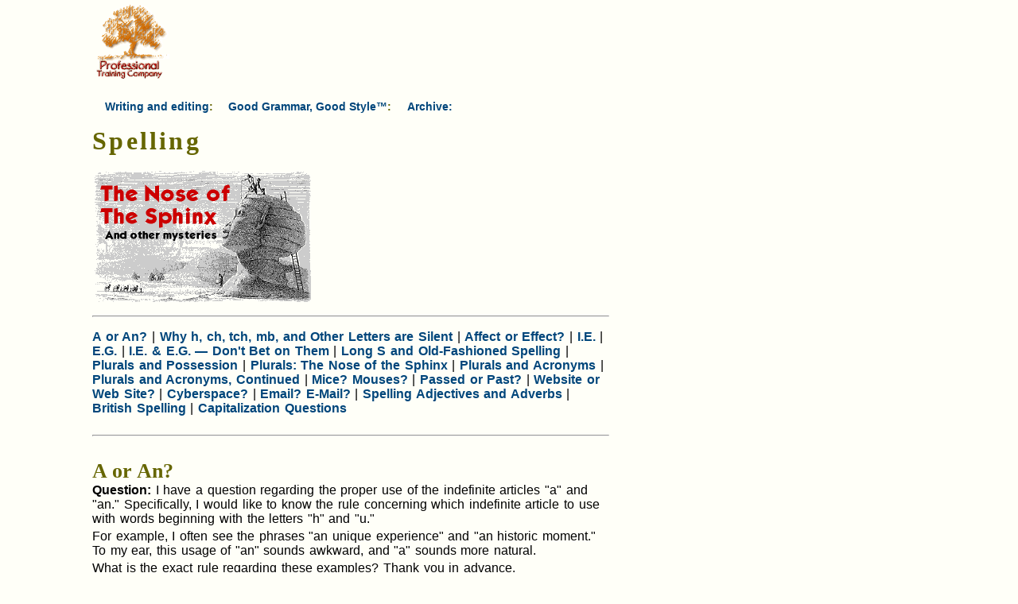

--- FILE ---
content_type: text/html
request_url: http://pages.swcp.com/info/essays/spelling.htm
body_size: 9976
content:
<html>
<!-- DW6 -->
<head>
 
<title>Spelling Mysteries--Solved!</title>


<meta http-equiv="Content-Type" content="text/html; charset=iso-8859-1">

<meta http-equiv="keywords" content="spelling mysteries">
<meta http-equiv="description" content="The Professional Training Company provides tailored training in writing, team-building, presentations, and leadership for scientists and engineers.">




<link href="../PTC_Main_Style.css" rel="stylesheet" type="text/css">
</head>

<body>

      <!-- table for body columns and text -->
	  
	  
      <div id="content_main">
  <table width="750" border="0" cellspacing="1" cellpadding="6">
    <tr> 
      
      <td width="650" valign="top">
        
  <a name="_1_1"></a>
  <p><a href="../index.html"><img src="../pix/ptc-color-logo-no-border-small.gif" alt="Home" width="100" height="100" border="0" longdesc="http://www.protrainco.com"></a></p>
  <p></p>
  <ul id="breadcrumbs">
    <li><a href="../writing-editing/writing_editing.htm">Writing and editing</a>:</li>
    <li><a href="../writing-editing/grammar.htm">Good Grammar, Good Style&#8482;</a>:</li>
    <li><a href="../writing-editing/grammar-archives.htm">Archive:</a> </li>
  </ul>
  <h1>Spelling</h1>
  <a href="#sphinx"><img src="../pix/nosesphinx.gif" width=279 height=169 border=0 alt="the nose of the sphinx"></a>
        
        
        
  <hr>
        
  <p>
    
    
    <a href="#_1_2">
      A or An?</a> | 
    <a href="#_1_8">
      Why h, ch, tch, mb, and Other Letters are Silent</a> |
    <a href="#_1_3">
      Affect or Effect?</a> | 
    <a href="#_1_4">
      I.E.</a> |<a href="#eg"> E.G. </a>| 
    <a href="#_1_14">
      I.E. &amp; E.G. &#151; Don't Bet on Them</a> | 
    <a href="#_1_5">
      Long S and Old-Fashioned Spelling</a> | 
    
    <a href="#_1_44">
      Plurals and Possession</a> | 
    <a href="#sphinx">Plurals: The Nose of the Sphinx</a> | 
    
    <a href="#_1_22">Plurals and Acronyms</a> | 
    
    <a href="#_1_33">Plurals and Acronyms, Continued</a> | 
    
    
    <a href="#_1_6">
      Mice? Mouses?</a> | 
    <a href="#_1_7">
      Passed or Past?</a> | 
    
    
    <a href="#_1_10">
      Website or Web Site?</a> | 
    <a href="#_1_11">
      Cyberspace?</a> | 
    <a href="#_1_12">
      Email? E-Mail?</a> | 
    
    <a href="#adj">Spelling Adjectives and Adverbs</a> | 
    <a href="#brit"> British Spelling</a> | 
    <a href="#caps">Capitalization Questions</a>
  <p>
  <hr>
        
        
  <h2><a name="_1_2"></a>A or An?</h2>
  <p><strong>Question:</strong> 
    
    
    I have a question regarding the proper use of the
    
    indefinite articles &quot;a&quot; and &quot;an.&quot; 
    
    
    Specifically, I would like to know the rule concerning
    
    which indefinite article to use with words beginning
    
    with the letters &quot;h&quot; and &quot;u.&quot;
  <p>
    For example, I often see the phrases &quot;an unique
    
    experience&quot; and &quot;an historic moment.&quot;  To my
    
    ear, this usage of &quot;an&quot; sounds awkward, and &quot;a&quot;
    
    sounds more natural.
  <p>
    What is the exact rule regarding these examples?
    
    
    Thank you in advance.
  <p>
  <p>
  <hr align="left" width="100" noshade>
        
        
        
        
  <p><strong>Answer:</strong>
    
    
    The pronunciation of a word determines whether &quot;a&quot; or &quot;an&quot; precedes it.  
    
    
    &quot;H&quot; is a problematic letter. Sometimes &quot;h&quot; is sounded, as in &quot;history.&quot;  Sometimes
    &quot;h&quot; is silent, as in &quot;hour.&quot;  
  <p>A sounded &quot;h&quot; is treated as a consonant: a history book. 
    A silent &quot;h&quot; is treated as a vowel: an hour.  Sometimes &quot;h&quot; is sounded, but
    weakly &#151; as in &quot;historical.&quot;  In speech, &quot;an historical event&quot; is fine; in writing, &quot;a
    historical event&quot; is correct.
  <p>
    The long &quot;u&quot; (pronounced &quot;yu&quot;) takes the article &quot;a&quot;: a universal condition. 
    Similarly: &quot;a European film,&quot; &quot;a youth,&quot; &quot;a euphoric experience.&quot;
  <p><strong><a href="#top">Go to Top of Page</a></strong>
  <hr>
        
  <h2><a name="_1_8"></a>Why h, ch, tch, mb, and Other Letters are Silent</h2>
  <p>Pronunciation and spelling do not always go together in English.  Sometimes people
    say words very differently, even if they spell the words the same.
  <p>
    People in America say some words differently from people in England.  For
    example,  Americans and the English spell &quot;herb&quot; the same way. Americans say
    &quot;herb&quot; with a silent &quot;h&quot; so that it sounds like &quot;erb.&quot; But the English pronounce the
    &quot;h&quot; and say &quot;<em>h</em>erb.&quot;
  <p>
    Some words never use their &quot;h&quot; at all in England or America.  Hour sounds like
    &quot;our.&quot;  &quot;Heir&quot; (someone who inherits something)  is pronounced like &quot;air.&quot;  But all
    educated speakers in England and America  pronounce the &quot;h&quot; in &quot;hair.&quot;  
  <p>
    
    Many other words do not sound like their spellings.  We say &quot;lum-ber&quot; but
    pronounce &quot;plumber&quot; as &quot;plummer.&quot; We say &quot;toom&quot; for &quot;tomb&quot; but &quot;bawm&quot; for
    &quot;bomb&quot; &#151; there is  a silent &quot;b&quot; in both words, but different &quot;o&quot; sounds.   
  <p>
    Why don't we always pronounce words the way we spell them?  One reason is that
    the English language has changed a lot.  If you could take a time machine
    back to the time of &quot;Brave Heart&quot; and knights in armor, you would not be able to
    understand what people were saying.  Their English would sound like a foreign
    language.
  <p>
    Back in those days, people spelled words the way they sounded.  For example, the
    &quot;k&quot; in &quot;knee&quot; and in &quot;knight&quot;  used to be pronounced.  And once upon a time, the
    final &quot;e&quot; in most words (such as &quot;made&quot;) was pronounced. 
  <p>
    These old-fashioned spellings were &quot;frozen&quot; with the invention of the printing press. 
    (Before the printing press,  people used to have to write everything out by hand &#151; no
    typewriters, no word processors!)  People changed the way they said words, but did
    not change the way they spelled words.
  <p>
    
    Another source of strange spelling  is foreign words.  Some English words are
    borrowed from other languages, such as Latin and Greek. These languages have
    &quot;silent&quot; letters or different sounds from English. For example,  Greek has letters
    and sounds we do not use, such as the &quot;rh&quot; in &quot;rhythm&quot; (we say &quot;rithim&quot;). 
  <p>
    
    Many words are pronounced the way they look &#151; thank goodness!   But to be sure,
    use a dictionary.  Some dictionaries come on CD-ROMS you can play on your
    computer. They will actually pronounce a word for you.  However, even print
    dictionaries will try to show you how a word is pronounced.
  <p><strong><a href="#top">Go to Top of Page</a></strong>
  <p>
  <hr>
        
        
  <h2><a name="_1_3"></a>Affect or Effect?</h2>
  <p>Affect is most commonly used as a verb, meaning &quot;to influence&quot;: &quot;Smoking affects
    health.&quot; Effect is usually a noun, meaning &quot;a result&quot;:  &quot;The medicine had no effect.&quot;  
  <p><strong><a href="#top">Go to Top of Page</a></strong>
  <hr>
        
  <h2><a name="_1_4"></a>I.E.</h2>
  <p>
    Looking for the meaning of the abbreviation  i.e.
    
    
    Is it Latin??? If so, what is the translation?? Searched through all the
    
    dictionaries and cannot find it.
  <p>
  <hr align="left" width="100" noshade>
  <p><strong>Answer:</strong>
    It is <i>id est</i>, which means (in Latin) &quot;that is.&quot;  Use English.
  <p>
    <strong><a href="#top">Go to Top of Page</a></strong>
  <hr>
        
        
        
  <h2><a name="eg">E.G.</a></h2>
  <p>
    I know we use e.g. as &quot;for example&quot; but what is the translation from?
  <p>
  <hr align="left" width="100" noshade>
  <p><strong>Answer:</strong> 
    <i>Exempli gratia</i> is Latin, meaning literally &quot;for the favor (sake) of example.&quot;
    
    Again, use English instead of Latin abbreviations.
  <p><strong><a href="#top">Go to Top of Page</a></strong>
  <hr>
        
  <h2><a name="_1_14"></a>I.E. &amp; E.G. &#151; Don't Bet on Them</h2>
  <p><strong>Question:</strong>
    When are the correct times to use i.e. and e.g.? We have bet a round of drinks on this. 
  <p><strong>Answer:</strong>
    Perhaps you and your colleagues should look forward to treating each other to
    rounds of drinks (and taxi fares): The proper times to use &quot;i.e.&quot; and &quot;e.g.&quot; are never
    and not ever.
  <p>
    
    Having asked several hundred of my extremely well-educated students to define the
    two terms, I found almost no one knows what they mean or how they differ. My
    advice, therefore, is do not use either abbreviation. Even if  <em>you</em> know what it
    means, chances are excellent that your <em>reader</em> will not.
  <p>
    Toss &quot;i.e.&quot; and &quot;e.g.&quot; onto the great rubbish heap of Latin abbreviations whose day
    has passed. Instead, use &quot;that is&quot; in place of &quot;i.e.&quot; (<i>id est</i>). Use &quot;for example&quot; or
    &quot;such as&quot; in place of &quot;e.g.&quot; (<i>exempli gratia</i>).  
  <p><strong><a href="#top">Go to Top of Page</a></strong>
  <hr>
  <h2><a name="_1_5"></a>Long S and Old-Fashioned Spelling</h2>
  <p><strong>Question:</strong>
  <p>
    
    
    1.	American history is one of my hobbies. In my reading I have
    
    found that our
    
    founders seem to use the letters &quot;s&quot; and &quot;f&quot; almost
    
    interchangeably. Often, when
    
    two &quot;s&quot;s appear together, the first is written as an &quot;f.&quot; Do you
    
    know why this was
    
    done?
  <p>
  <p>
    
    2.	Those same founders tend'd to replace the &quot;ed&quot; suffix on past
    
    tense verbs
    
    with &quot;'d.&quot;  Were our founders sloppy writers or was this good
    
    grammar
    
    at the time?
  <p>
    
    3.	The previous observations lead me to wonder whether grammar is
    
    an
    
    ever changing &quot;fashion&quot; or, as we were taught, a time-honored
    
    rule. 
  <p><strong>Answer:</strong>
    
    Take a closer look. Our ancestors were using a &quot;long s&quot; &#151; not an &quot;f.&quot;  Compare that
    mark to an &quot;f&quot;: You'll see a subtle, yet clear distinction.  The plain &quot;s&quot; was used only
    at the end of a word.
  <p>They expected words to be pronounced as written. Folks used to say lik-ed; lik'd 
    would show that it should be pronounced as one syllable, not two.
  <p>It's not a matter of &quot;fashion&quot; &#151; or at least not in the main. Language is organic; it
    evolves.  Grammar changes relatively slowly, but it does change: Just pick up
    Shakespeare!  Then read Chaucer!
  <p>
    
    Mechanics (spelling, punctuation, and such) change faster. Most of our &quot;rules&quot; were
    formulated only 150 years ago, and many rules have been modified since.
  <p>
    
    Standard written English reflects an evolving consensus among writers, scholars,
    and linguists.  Standards are discussed in many forums and eventually make their
    way into grammar books, dictionaries, and the like. 
    
    
    See <strong><a href="../links/gramlink.htm" target="_blank">Miss Grammar's Links</a></strong> for directions to some of these forums.
  <p><strong><a href="#top">Go to Top of Page</a></strong>
  <p>
  <hr>
        
  <h2><a name="_1_44"></a>Plurals and Possession</h2>
  <p>My friends and I were having a discussion the other day concerning the possessive 
    of names which end in the letter 's'. Several of us remembered being taught 
    that, for example, it was correct to use either James' or James's to indicated 
    that something belonged to James. Others in our group were adamant that only 
    James' was correct. Could you clarify the issue for us? 
  <p>
  <p><strong>Answer:</strong>
    Forming possession on words that end in s&quot; is much less confusing if you sound 
    out the word. The rule you are trying to remember concerns forming possession 
    on *plural* nouns &#151; not words ending in &quot;s&quot; generally. 
  <p>Though it ends in &quot;s,&quot; &quot;James&quot; is singular: &quot;James is a great guy.&quot; To indicate 
    possession, you would *say*, &quot;Fido is Jamziz dog.&quot; You would write, therefore, 
    &quot;James's.&quot; 
  <p>Say you live next door to a family surnamed James. When describing the lot 
    of them, you'd form a plural with &quot;es&quot;: the Jameses. You would use the &quot;es&quot; 
    because the singular ends in &quot;s,&quot; and we couldn't pronounce the double-s: the 
    Jamess. You would *say*, &quot;We are dining with the Jamziz (Jameses) tonight.&quot; 
  <p>When describing a family possession, you'd *say*, &quot;That is the Jamziz car,&quot; 
    but you would write, &quot;Jameses'.&quot; In this case, you would not need the extra 
    &quot;s.&quot; It does not get pronounced. You do not say,&quot;Jamziziz.&quot; The apostrophe alone 
    suffices to indicate possession. 
  <p>Apostrophes, by the way, indicate that something has been left out (don't = 
    do not). What is left out with 's is a morpheme English used to use a long time 
    ago. In 1290, we would have written something like &quot;Fido is Jamesis dog.&quot; <br>
  <p>
    <hr>
        
    <h2><a name="sphinx"></a>Plurals: The Nose of the Sphinx</h2>
    <img src="../pix/nosesphinx.gif" width=279 height=169 border=0 alt="the nose of the sphinx" align="right">
        <p><strong>Question:</strong> 
          Have exhausted my search for the possessive of &quot;Sphinx.&quot; As in, &quot;Napoleon's 
          troops were credited with shooting of the Sphinx, Sphinx', Sphinx's, Sphinx'es 
          (????) nose.&quot; 
    <P>Thank you for &quot;being there&quot; on the web.
      <p>
        <b>Answer:</b>
        Sphinx follows the rule for any name ending in a letter sounding &quot;s&quot; &#151; like Jones, 
        Fox, or Chavez. Add an apostrophe &quot;s&quot;: the Sphinx's nose. If you have 2 Sphinxes, 
        then add an apostrophe only: many Sphinxes' noses.   
        <p>
    <hr>
    <br>
        <h2><a name="_1_22"></a>Acronyms and Plurals</h2>
    <p><strong>Question:</strong>
    <p>I have been asked to edit a department newsletter at work.  I was under the
      understanding, as is Funk and Wagnalls and Bowling Green State University and
      NASA's Technical Writing Department, that the plural of an acronym is formed by
      adding &quot;'s&quot; to the acronym.  I changed all instances of &quot;PCs&quot; to &quot;PC's&quot; in the
      newsletter.  (&quot;PC&quot; is the acronym used for &quot;personal computer.&quot;)  I distributed the
      newsletter for review and am now about to be dragged to the parking lot and tossed
      into the slough for using &quot;PC's&quot; versus &quot;PCs.&quot;  Only you can save me. Help . . .. . . .
      <p><strong>Answer:</strong> I would save you from being tossed into the slough (do you really have a slough in
        your parking lot?). It seems an excessive response to a minor error.  Yes, I am afraid
        your reviewers are correct &#151; and current &#151; in this case.  Authorities now advocate
        creating plurals of acronyms by adding &quot;s&quot; only &#151; no apostrophe: CODs, ABCs, CEOs.
        <p>Apostrophes show something is missing, so we have no reason to use them to 
          create plurals. Exceptions are made for instances where using only &quot;s&quot; might 
          confuse: &quot;all A's,&quot; &quot;dotting the i's,&quot; and so forth. 
        <p>I advocate avoiding the problem altogether by getting
            rid of acronyms. You might enjoy my <a href="Acronyms.pdf" target="_blank">essay
              on acronyms</a>.
        <p>  
        <hr>
        
    <br>
        <h2><a name="_1_33"></a>Acronyms and Plurals, Continued</h2>
    <p>Please help resolve a long-disputed grammar question of mine. When you pluralize 
      acronyms, for example, &quot;I work with PCs&quot; it is correct <b>not </b>to use an 
      apostrophe, yes? For some reason, I (often) see people use the apostrophe with 
      acronyms they would like to pluralize. (&quot;I work with PC's.&quot;) It drives me nuts. 
      I am having a hard time finding this grammatical rule written down, however, 
      and wonder if I'm just being overly picky. Along similar veins, when you say, 
      &quot;The best music of the '80s&quot; you certainly don't need an apostrophe before the 
      &quot;s&quot; either, right? I often see such a phrase written &quot;The best of the 90's,&quot; 
      and again, it is frustrating. 
      <p>Thanks for your help and clarification, and if you have a resource that I can refer to
        (written or electronic) and refer others to, this would be very helpful.  
        <p>
          <strong>Answer:</strong> 
          
          People have gone mad with apostrophes: They insert apostrophe's wherever they 
          write plural's. [This last sentence is a joke.] You are absolutely correct about 
          the rule: <i>PCs</i>, <b>not</b> <i>PC's</i>. 
        <p>There are some exceptions. Abbreviations that use 2 or more periods (and the 
            trend is away from using periods) often use <b>'s</b> to form a plural: <i><b>C.O.D.'s</b></i> 
          (but <i><b>CODs</b></i>). If a plural initialism could be read incorrectly, 
            use <i><b>'s</b></i>: &quot;She earned all A's.&quot; 
    <p>As for plurals of years, I have seen the <i><b>New York Times</b></i> use &quot;90's&quot; 
      &#151; though no authority supports such usage. Speaking of authorities, though, 
      here is chapter and verse for your reference: 
      <p>Council of Biology Editors, <i><b>Scientific Style and Format</b></i>, 6th 
        edition. Cambridge, 1994. Pages 90-93. 
        <p><b><i>Chicago Manual of Style</i></b>, 14th edition. Chicago, 1993. Chapter 
          6.16-6.17. 
        <p>Miss Grammar
        <p>  
        <hr>
        
        
        
    <h2><a name="_1_6"></a>Mice? Mouses?</h2>
    <p>Dear Miss Grammar,  
      <p>
        
        Normally, the plural of &quot;mouse&quot; is &quot;mice,&quot; but does that hold true even when one is
        referring to computer pointing devices? We've been kicking this one around the
        office and cannot reach a consensus. So far, we've come up with three options: mice,
        mouses, or mouse devices. Which suits Miss Grammar best?
        <p>
          Regards,<br>
          
          Walter<br>
          
          Editor-in-chief
        <p>
    <hr align="left" width="100" noshade>
    <p>
      Dear Walter,  
      <p>
        
        
        Either mice or mouses for the computer input devices is acceptable, according to the
        <em>American Heritage Dictionary</em>. The plural &quot;mouses&quot; might better distinguish the
        plastic devices from the furry creatures.
        <p>
          
          
          Cheers,<br>
          
          Miss Grammar 
        <p><strong><a href="#top">Go to Top of Page</a></strong>
    <hr>
        
        
    <h2><a name="_1_7"></a>Passed or Past?</h2>
    <p>I'm having a real problem with the difference in usage between &quot;passed&quot; 
      and &quot;past.&quot; I want to say &quot;somebody passed by the house,&quot; 
      which I think is correct, but just when I think I have it, I don't. Can 
      you help? Can you refer me to examples of how each is used? It seems so 
      simple, but...well...I obviously have a problem! </p>
    <p>
    <p>
    <hr align="left" width="100" noshade>
        
    <p><strong>Answer:</strong> 
      
      Past and passed <em>sound</em> almost identical.  
      <p>
        
        &quot;To pass&quot; is a verb: I pass the ball, you pass the test, he/she/it passes the sweet
        potatoes, we passed the hat, they passed on to a better life. &quot;Pass&quot; can also be a
        noun, as in &quot;he made a pass.&quot;
    <p>
      
      
      &quot;Past&quot; can be one of many parts of speech: a noun (&quot;we didn't have spell checkers in
      the past&quot;); an adjective (&quot;past experience proved worthless&quot;); an adverb (&quot;she smiled
      as she walked past&quot;); or a preposition (&quot;half past noon&quot;).  &quot;Past&quot; cannot be a verb,
      however.
      <p>
        
        
        Perhaps it will help to remember than most verbs in the past tense use <em>-ed</em>: classed,
        gassed, massed, passed.
        <p><strong><a href="#top">Go to Top of Page</a></strong>
    <p>
    <hr>
        
    <h2><a name="_1_10"></a>Website or Web Site?</h2>
    <p>
      
      Is web site hyphenated?  website?  web-site?  web site?  Inquiring minds
      
      (my brothers) want to know.
      <p>
    <hr align="left" width="100" noshade>
        
    <p><strong>Answer:</strong> &quot;Website&quot; is not a compound noun (yet), though you could probably hyphenate it.  However, do
      capitalize Web since it's part of a proper noun, the World Wide Web.<br>
      &#151; Miss Grammar
      <p><strong><a href="#top">Go to Top of Page</a></strong>
    <p>
    <hr>
        
    <h2><a name="_1_11"></a>Cyberspace?</h2>
    <p>
      Should the word &quot;cyberspace&quot; have an initial cap?
      <p>
        <strong>Answer:</strong>
        No, &quot;cyberspace&quot; follows the punctuation rules of common nouns.  However, &quot;Web&quot;
        should be capitalized (because it abbreviates &quot;the World Wide Web,&quot; a proper noun)
        as should Internet. Some argue that &quot;E-mail&quot; should be capitalized, following the
        model of <i>T-shirt</i>, <i>H-bomb</i>, and <i>X-ray</i>.
        <p><strong><a href="#top">Go to Top of Page</a></strong>
    <p>
    <hr>
        
    <h2><a name="_1_12"></a>Email? E-Mail?</h2>
    <p>I said, she said, he said. I'm confused!
      
      
      What is the correct spelling of email or is it
      
      E-mail or maybe Email? AP style hasn't touched
      
      this one yet. Can you help me?
      <p><strong>Answer:</strong> 
        I now prefer &quot;email.&quot; However, dictionaries and some word mavens advocate &quot;E-mail&quot;
        because it's analogous to other initialized words (<i>T-shirt</i>, <i>H-bomb</i>, and <i>X-ray</i>, for
        example).
        <p>
          
          But: No one rule has been established for this abbreviation.  You'll see literate
          people using everything from &quot;Email&quot; to &quot;e-mail.&quot;
        <p><strong><a href="#top">Go to Top of Page</a></strong>
    
        <hr>
        
    <h2><a name="adj"></a>Spelling Adjectives and Adverbs</h2>
    <p><strong>Question:</strong>
    <P>I teach grammar and writing at the 8th-grade level, so I find the information 
      at your site very informative. I have a question regarding the words everyday 
      and every day. I learned that the single-word everyday should be used only as 
      an adjective, as in an everyday occurrence; and that the adverb should be written 
      as two words. It seems that I see everyday as a one-word adverb constantly now. 
      What is the currently and formally correct form?
      <P><strong>Answer:</strong><br>
    <P>You are correct about everyday and every day; nothing has changed: It is still 
      &quot;an everyday occurrence&quot; versus &quot;something that happens every day.&quot;
    <p>  
      <hr>
    <h2><a name="brit"></a>British Spelling</h2>
    <P><strong>Question:</strong>  
      <p>
        What is the correct spelling of practice in this example: &quot;Continued practise 
        is necessary to achieve success.&quot; Should I use it as a verb and spell it with 
        an 's' or as a noun and spell it with a &quot;c&quot;? I would argue that it may be used 
        as a verb in this instance
        <P>Thank you,<br>
          BW<br>
          Victoria, Australia
        <p><strong>Answer:</strong> 
          If you are following American usage, spell it &quot;practice&quot; &#151; always.
            If you follow  British usage, then follow the rule
            you reference: <em>practice</em> for the noun, <em>practise</em> for
            the verb.  As
            your sentence uses the word, it is (in  either dialect)
            a noun and would be spelled <em>practice.<br>
              
            </em>
    <p>
    <p><strong><a href="#top">Go to Top of Page</a></strong>
    <hr>
    <h2><a name="caps"></a>Capitalization Question 1</h2>
    <p> Do I capitalize or quote the title of a poem? What about a poetry anthology?
      <P><strong>Answer:</strong>
        
        Capitalize the first and all other words &#151; 
        
        <A HREF = "capitals.htm" target="_blank">
          except for articles, prepositions, and conjunctions</a> &#151; in the titles of poems and other literary matter: <em>The Grapes of Wrath</em> (a novel), "Merlin and the Gleam" (a poem by Tennyson), <em>The Night of the Living Dead</em> (a film), <em>The Norton Anthology of Poetry</em>. Please note that short works are placed in quotes and long works are italicized (underline <em><strong>only</strong></em> if you do not have italics).   
        <p>Regardless of the rules, always follow the author's practice &#151; presuming that the practice was intentional.  The poet e.e. cummings, for instance, rarely capitalized anything: "you shall above all things be glad and young" is one of his titles. Correcting his usage would be an error.
        <p>
    <hr width="50" align="left">
    <h2>Capitalization Question 2</h2>
    <P>
      Does one make the &quot;s&quot; in &quot;southeastern&quot; capital? Since it's not a pronoun I 
      would say not. But my associates say yes. Help!
      <P><strong>Answer:</strong>
        You are right. Capitalize directions only when they refer to specific regions 
        or form part of a proper name: &quot;the southeastern part of the state&quot; vs. &quot;Southeastern 
        University.&quot;
    <p><strong><a href="#top">Go to Top of Page</a></strong> </td>
      <td ></td>
    </tr>
  </table>
  <hr align="left" width="750">
  <table>
    <tr><td valign="baseline"><img src="../pix/ptc-color-logo-no-border-small.gif" width="100" height="100" alt="Professional Training Company"></td><td valign="bottom"><span class="grayVerdana"><a href="../home.htm">Home</a> 
      | <a href="../catalog/catalog.htm">Catalog</a> | <a href="../events.htm">Events</a> | 
      <a href="../bookstore.htm">Books</a>| <a href="../writing-editing/grammar.htm">Good Grammar, Good Style&#153; </a> | <a href="../contact.htm">Contact</a> 
      </span> <br>
    &nbsp;<br></td></tr>
  </table>
      
<hr align="left" width="750">
  <span class="smallGrayVerdana">
  <script language="JavaScript" type="text/javascript">
<!--
	// last modified script by Bernhard Friedrich; should work in all browsers
	var a;
	a=new Date(document.lastModified);
	lm_year=a.getYear();
	if (lm_year<1000){ 				//just in case date is delivered with 4 digits
		if (lm_year<70){
		lm_year=2000+lm_year;
		}
		else lm_year=1900+lm_year;
	}								//end workaround
	lm_month=a.getMonth()+1;
	if (lm_month<10){
		lm_month='0'+lm_month;
	}
	lm_day=a.getDate();
	if (lm_day<10){
		lm_day='0'+lm_day;
	}
	monthName = new Array(12)
	monthName[0] = 'January'
	monthName[1] = 'February'
	monthName[2] = 'March'
	monthName[3] = 'April'
	monthName[4] = 'May'
	monthName[5] = 'June'
	monthName[6] = 'July'
	monthName[7] = 'August'
	monthName[8] = 'September'
	monthName[9] = 'October'
	monthName[10] = 'November'
	monthName[11] = 'December'
	document.write("Updated " +lm_day  +" " +monthName[lm_month-1]+" "  + lm_year);
// -->
</script><br>&nbsp;
 <br>&copy;1996-<script language="JavaScript" type="text/javascript">
<!--
	
	var a;
	a=new Date(document.lastModified);
	lm_year=a.getYear();
	if (lm_year<1000){ 				//just in case date is delivered with 4 digits
		if (lm_year<70){
		lm_year=2000+lm_year;
		}
		else lm_year=1900+lm_year;
	}								//end workaround
	
	document.write( lm_year);
// -->
</script>, Factotum Ink, Limited </span> <p></p></div>
</body>
</html>


--- FILE ---
content_type: text/css
request_url: http://pages.swcp.com/info/PTC_Main_Style.css
body_size: 3038
content:
/*PTC_Main_Style.css*/

/*STRUCTURAL ELEMENTS*/

/*universal rule, unless otherwise noted*/

*{margin:0; padding:0;}
body {
	background-color: #fffff8; /*Very pale yellow is #FFFFF8*/
	font-family: Verdana, Arial, Helvetica, sans-serif;
	font-size: 80.5%; /*lets IE resize; originally set at 62.5%, but that seemed too small; other font-size in ems*/
	line-height: 1.3;
	color: #000000;
	width: auto;
	text-align: center;/*content set left*/
	}
/*Wrapper contains all body elements*/	
#wrapper {
	background-color: #FFFFec;
	width: 80%;
	margin-top: 0px;
	margin-right: auto;
	margin-bottom: 0px;
	margin-left: auto;
	border-top-width: 1.5em;
	border-right-width: 0.75em;
	border-bottom-width: 1em;
	border-left-width: 0.75em;
	border-top-style: solid;
	border-right-style: solid;
	border-bottom-style: solid;
	border-left-style: solid;
	border-top-color: #FFffec;
	border-right-color: #FFffec;
	border-bottom-color: #FFffec;
	border-left-color: #FFffec;

}	

/*Principal Body Structure Elements*/	
/*containers holds all the content elements*/	
#container {
	width: 90%;
	font-size: 1em;
	margin-top: 0px;
	margin-right: auto;
	margin-bottom: 0px;
	margin-left: auto;
	/*text-align: center;*/
	background-color: #FFFFec;
}


#content_main{
	float: right;
	width: 90%;
	padding-right: 1em;
	text-align: left;
	padding-bottom: 2em;
}

/*DIVs for 2-column layout*/

#container-2Cols {
	width: auto;
	padding-left: 2em;
	padding-right: 0em;
	margin-right: 0em;
	text-align: left;
}



#content_main-2Cols{
	float: right;
	width: 58%;
	text-align: left;
	padding-bottom: 2em;
	padding-left: 1.25em;
	padding-right:1.25em;
	
}


#content_sub {
	float: left;
	width: 33%;
	text-align: left;
	padding-bottom: 1em;
	padding-left: 1em;
}
#content_sub_list {
	float: left;
	width: 33%;
	text-align: left;
	padding-bottom: 1em;
	padding-left: 1em;
}

#content_sub_list ul{
		
	text-transform: capitalize;
	list-style-type:none;
list-style-position: outside;
margin-left:0.0em;
}

#content_sub_list ul li { list-style-type:none;
	list-style-position: outside;
	background-image: url(assets/arrowRed.gif);
	background-repeat: no-repeat;
	background-position: left center;
	text-align: left;
	padding-left:1.15em;
	}

#content_sub_list_border
 {
	float: left;
	width: 30%;
	text-align: left;
	padding-bottom: 1em;
	padding-left: 1em;
}

#content_sub_list_border ul{
	text-transform: capitalize;
	list-style-type:none;
	list-style-position: outside;
	border-top-width: thin;
	border-bottom-width: thin;
	border-top-style: solid;
	border-bottom-style: solid;
	border-top-color: #990000;
	border-bottom-color: #990000;
	margin-top: 1em;
	margin-bottom: 2em;
	padding-top: 0.25em;
	padding-bottom: 0.25em;
}

#content_sub_list_border li { list-style-type:none;
	list-style-position: outside;
	background-image: url(assets/arrowRed.gif);
	background-repeat: no-repeat;
	background-position: left center;
	text-align: left;
	padding-left:1.15em;}





/*Divs for 3 column layout*/




#container-3Cols {
	width: auto;
	padding-left: 2em;
	padding-right: 0em;
	margin-right: 0em;
}

#content_1stColumn {
	float: left;
	width: 33%;
	text-align: left;
	padding-bottom: 0em;
	padding-left: 0px;
	margin-left: 0.5em;
	
}
#content_1stColumn ul{
list-style-type:none;
list-style-position: outside;
}
#content_1stColumn ul li{
	list-style-type:none;
	list-style-position: outside;
	background-image: url(pix/arrow2.gif);
	background-repeat: no-repeat;
	background-position: left center;
	text-align: left;
	
	padding-left: 1.15em;
}
#content_2ndColumn {
	float: left;
	width: 30%;
	padding-left: 1em;
	padding-right: 0.5em;
	text-align: left;
	padding-bottom: 2em;
	margin-left: 0.25em;
	margin-right: 0.25em;
	white-space: normal;
	text-align:center;
}

#content_2ndColumn-MissG {
	float: left;
	width: 30%;
	padding-left: 0.5em;
	padding-right: 0.5em;
	text-align: left;
	padding-bottom: 2em;
	margin-left: 0.25em;
	margin-right: 0.25em;
	/*white-space: normal;
	text-align:center;*/
}
#content_2ndColumn-centered {
	float: left;
	width: 30%;
	padding-left: 0em;
	padding-right: 0em;
	text-align: center;
	padding-bottom: 2em;
	margin-left: 0em;
	margin-right: 0em;
	white-space: normal;
}

#content_2ndColumn-centered h2 {text-align:center}

#logo {
	text-align: center;
}

#content_3rdColumn {
	float: left;
	padding-left: 1em;
	text-align: left;
	width: 27%;
	
	
}




/*MASTHEAD elements*/
#masthead {
	margin-right: auto;
	margin-bottom: 0px;
	margin-left: auto;
	background-color: #FFFFf8;
	/*width: 85%;*/
}

#navbar {
	display: inline;
	list-style-type: none;
}

#motto {
	background-color: #666600;
	background-image: url(pix/motto.gif);
	background-repeat: no-repeat;
	text-indent: -9999px;
	font-size:0.001em;
	display: block;
	padding-bottom:0.5em;
	height:25px		
}

#motto a:link {
	display: block;
	text-decoration:none

	
}
#motto a:hover {
	background-image: url(pix/motto_on.gif);
	background-repeat: no-repeat;
	display: block;
	/*text-decoration:none;*/
}


/*site level nagivation buttons*/
#sitenav
{	margin: 0 auto;
	font-family: georgia, serif;
	text-transform: lowercase;
	border-left-color: #CC6600;
	background-color: #cc6600;
}

/* to stretch the container div to contain floated list */
#sitenav:after
{content: "";/*Empty value is deliberate*/
display: block;
line-height: 1em;
font-size: .8em;
clear: both;
}

ul#sitenavlist
{	list-style: none;
	padding: 0;
	margin: 0 auto;
	font-size: 0.75em;
	width: 100%;
}

ul#sitenavlist li
{	display: block;
	float: left;
	margin: 0;
	padding: 0;
	width: 16%;
}

ul#sitenavlist li a
{
	display: block;
		padding: 0.15em;
	color: #CCCC99;
	text-decoration: none;
	background: #cc6600;
	font-weight: bolder;
		
}

#sitenav>ul#sitenavlist li a { width: auto; }

ul#sitenavlist li#current a, ul#sitenavlist li a:hover, ul#sitenavlist li#current a:hover
{
	color: #990000;
	background: #CCCC99;	
	
}

li#current a {
	
}
#siteSum {
	background-color: #CCCC99;
	display: block;
	padding-bottom:0.25em;
	padding-left: 0.25em;
	padding-top: 0.25em;
	font-size: 0.65em;
	color: #666600;
	font-weight: bold;
	text-align: left;
	
}



/*FOOTER*/

#footer {
	display: block;
	clear: both;
	width: 100%;
	text-align:left;
	border-top-color: #CC0000;
	border-top-style: solid;
	border-top-width: 0.05em;
	background-image: url(pix/ptc-color-logo-no-border-small.gif);
	background-repeat: no-repeat;
	padding-top: 1.5em;
	height: 85px;
	margin-top: 1em;
	
}

ul#footerlist {
	padding-left: 2em;
	font-size: 0.8em;
	margin-left: 4em;
}
	
 ul#footerlist li{
	display: inline;
	list-style-type: none;
	text-align: center;
	vertical-align: middle;	
		
	
}
#footer li a
{
	display: inline;
	list-style-type: none;
	padding-right:1em;
	text-align: center;
	padding-left: 1em;
}


#footerAddress {
	text-align: left;
	padding-top: 0.15em;
	
	
}
#footerAddress p{
	font-size: .8em;
}





/*PRESENTATION STYLES*/
	
/*HTML styles*/	
p {
	word-spacing: 0.1em;
	 	font-size: 1em;
		padding-bottom:.25em;
}
	
	 A:link  {
	color: #00467b;
	text-decoration: none;
	font-weight: bold;
}
     
     A:visited  {
	color: #00467b;
	text-decoration: none;
	font-weight: bold;
}
   
     A:hover  {
	text-decoration: underline;
	font-weight: bolder;
	/*background-color: #FFFFCC;*/
}
	

h1, h2, h3, h4 {
	font-family:Georgia, "Times New Roman", Times, serif;
	text-align: left;
}
h1 {
	color:#666600;
	font-size: 2em;
	letter-spacing: 0.1em;
	font-family: Georgia, "Times New Roman", Times, serif;
	padding-top: 0.5em;
	padding-bottom: 0.5em;
	padding-right: 1em;
	/*padding-left: .5em;*/
}
.H1small {
	font-size: 1.75em;
	margin-left: 0.25em;
}

h2 {
	color:#666600;
	font-size: 1.6em;
	padding-top: 0.5em;
}





hr {
	color: #666633;
	margin-top: 1em;
	margin-bottom: 1em;
}

#linksLists {
	list-style-type:none;
	list-style-position: outside;
	padding-left: 0.5em;
	padding-right: 0.5em;
	/*list-style-image: url(assets/arrowRed.gif);*/
}

#linksLists ul li
{ list-style-type:none;
	list-style-position: outside;
	background-image: url(assets/arrowRed.gif);
	background-repeat: no-repeat;
	background-position: left center;
	text-align: left;
	margin-left:0em;
	padding-left:1.0em;}

#content_sub h2{
	font-size: 1.3em;
	font-family: Georgia, "Times New Roman", Times, serif;
	font-weight: bold;
	
}

#content_sub h2 a:link{
	font-size: 1.3em;
	font-family: Georgia, "Times New Roman", Times, serif;
	font-weight: bold;
	color:#666600;
}

 #content_sub h2 A:visited  {
	font-size: 1.3em;
	color:#666600;
	text-decoration: none;
	font-weight: bold;
}


#content_sub h2 a:hover{
	font-family: Georgia, "Times New Roman", Times, serif;
	font-size: 1.3em;
	font-weight: bold;
	text-transform: none;
	font-variant: normal;
	color: #00467b;
	background-color: #FFFFCC;
	
}





h3 {
	color:#996600;
	font-size: 1.2em;
	padding-top: 0.75em;
}
h4 {
	color:#996600;
	font-size: 1em;
	padding-top: .75em;
}



ul {
	display: block; 
	list-style-position:outside;
	
	
    }




li {
	font-family: Verdana, Arial, Helvetica, sans-serif;
	list-style-type: square;
	line-height: 1.2em;
	padding-top: 0.5em;
	margin-left:1em;
	padding-left:1.15em;
}	
li a {
	
	color: #00467b;
}
	
li a:hover {
	background-color: #FFFFCC;}
	







.OrangeArrowList {
	margin: 0;
	padding: 0;
	list-style-image: url(assets/arrow2.gif);
	list-style-position: outside;
	list-style-type: none;
}
ul .OrangeArrowList   li{
	margin:0;
	list-style-position: outside;
	padding-bottom: 1em;
	text-align: left;
}
	

	



/*DIVS for FIXED MENU. Unsupported in IE 6 & 7*/
 

#content_sub_fixed {
	position: fixed;
	top: 10em;
	width: 14em;
	text-align: left;
	padding-left: 1em;
}

ul#content_sub_list_fixed  {
	list-style-type: none;
	font-variant: small-caps;
	border-top-color: #990000;
	border-top-width: thin;
	border-top-style: groove;
	text-transform: lowercase;
	border-bottom-width: thin;
	border-bottom-style: groove;
	border-bottom-color: #990000;
	padding-bottom: 1em;
}
#content_sub_list_fixed li{
	list-style-type: none;
}


/*BREADCRUMBS*/

#breadcrumbs {
	text-align: left;
	font-size: 1em;
	padding-top: 1em;
	/*padding-left:0em;
	margin-left:0em;*/
}
#breadcrumbs ul

{
display: inline;
/*padding-right: .5em;*/
list-style-image: url(pix/arrows.gif);
padding-left:0em;
margin-left:0em;
	
}

#breadcrumbs li
{
	display: inline;
	/*padding-right: 0.5em;*/
	color: #666600;
	font-weight: bold;
	list-style-type: none;
	/*list-style-position: inside;*/
	font-family: Verdana, Arial, Helvetica, sans-serif;
	font-size: .85em;
	
	margin-left:0em;
	
}

/*For nav bar global links to change appearance when on self id page*/
body.Grammar #aGrammar,
body.Home #aHome,
body.Catalog #aCatalog,
body.Articles #aArticles,
body.AboutUs #aAboutUs,
body.Contact #aContact,
body.Books #aBooks,
body.Writing #aWriting, 
body.Sitemap #aSitemap 
{
	color: #990000;
	background: #CCCC99;	
	
}
/*For footer links and other global links to change appearance when on self id page*/
body.Grammar #aGrammar2,
body.Home #aHome2,
body.Catalog #aCatalog2,
body.Articles #aArticles2,
body.AboutUs #aAboutUs2,
body.Contact #aContact2,
body.Books #aBooks2,
body.Writing #aWriting2, 
body.Sitemap #aSitemap2 
{
	color: #990000;
	font-weight: bolder;	
}

/*Span Classes from PTC01.css; changed sizes to ems*/


.grayVerdana {
	font-size: 1em;
	font-style: normal;
	color: #333333
}
.smallGrayVerdana {
	font-size: .75em;
	font-style: normal;
	color: #666666;
	padding-bottom: 1em;
}
.orangeSubhead {
	font-size: 1em;
	font-weight: bold;
	color: #CC6600
}
.greenHead {
	font-size: 2em;
	font-weight: bold;
	color: #666633
}


.displayOrange {
	font-family: "Courier New", Courier, mono;
	font-size: 2em;
	font-weight: bold;
	color: #CC6600
}
.displayGreen {
	font-family: "Courier New", Courier, mono;
	font-size: 1.25em;
	font-weight: bold;
	color: #666600
}

.largePurple {
	font-size: 2em;
	font-weight: bold;
	color: #660066
}

.purplebold {   font-weight: bold; color: #660066}

.orangeBold {  font-weight: bold; color: #CC6600}

.greenBold {
	font-size: 1em;
	font-weight: bold;
	color: #666633
}

.redLetter {
	font-family: "Courier New", Courier, mono;
	font-size: 1.5em;
	font-weight: bold;
	color: #990000
}

.paleOrange {
	font-size: 1em;
	font-style: italic;
	font-weight: normal;
	color: #CC6633
}

.medPurple {
	font-size: 1em;
	font-weight: bold;
	color: #660066
}

.smlDispOrange {
	font-family: "Courier New", Courier, mono;
	font-size: 1em;
	font-weight: bold;
	color: #CC6600
}

caption {
	text-align: left;
}
.SmallDisplayGray {
	font-family: "Courier New", Courier, mono;
	font-size: 1em;
	font-weight: bold;
	text-transform: capitalize;
	color: #666666;
	left: auto;
}
#Question {
	font-size: 0.9em;
	font-style: italic;
	font-weight: bold;
	padding-bottom: .5em;
	padding-top: 0.5em;
}
blockquote {
	font-style: italic;
	padding-left: 1em;
	padding-right: 1em;
}
.tableTextSmall {
	font-family: Verdana, Arial, Helvetica, sans-serif;
	font-size: 0.75em;
	padding-bottom: 0.5em;
	margin-left: 0.5em;
	margin-top: .5em;
}
.tableTextHead {
	font-family: Georgia, "Times New Roman", Times, serif;
	font-size: .85em;
}
